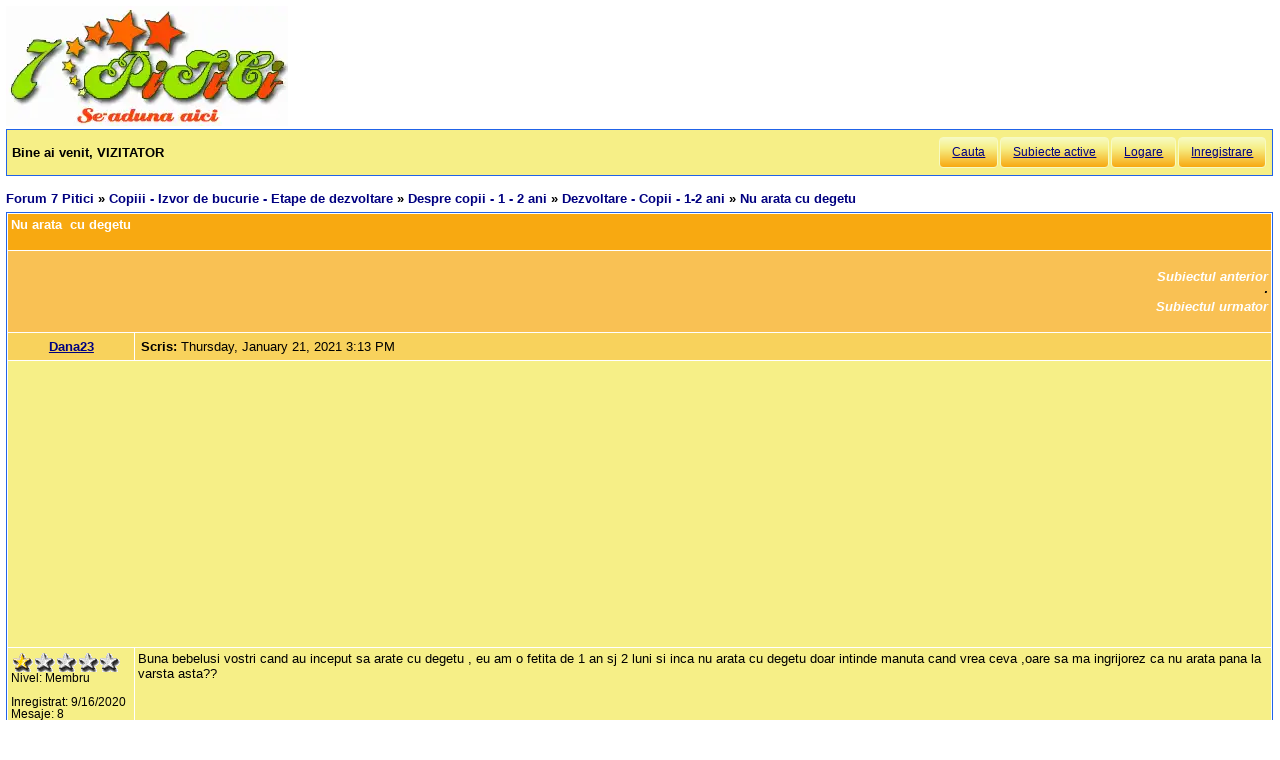

--- FILE ---
content_type: text/html; charset=utf-8
request_url: https://forum.7p.ro/nu-arata--cu-degetu.aspx?g=posts&m=1104629
body_size: 5666
content:
<!DOCTYPE html>
<html xml:lang="ro" lang="ro" xmlns="http://www.w3.org/1999/xhtml"><head><title>
	Nu arata  cu degetu - Dezvoltare - Copii - 1-2 ani 
</title><link type='text/css' rel='stylesheet' href='https://static.top-solutions.ro/forum/themes/o/theme.css?v=2' /><link rel="preconnect" href="http://static.top-solutions.ro" />
<style>
  nav {clear:both;}
  div.quote{clear:both;}
  .vam {display:-webkit-box;display:-ms-flexbox;display: flex;align-items:center;}
@media (min-width:800px){
  .btn,.tdlast{font-size: .9em !important;}
}
@media all and (max-device-width: 799px) {
  .postheader {white-space:normal!important;}
  body {width: auto;min-width: min-content;max-width: max-content;}
  .message, td.desc {font-size: x-large;}
  td.message a {display: block;overflow: hidden;max-width: 400px;}
  td.UserBox {font-size: larger;}

  table.content tr td.desc span,footer fieldset{display: none;}
  td.navlinks {font-size: 1em;}
  .gt,.gtn,.gta {height: 2em;width: 48px;background-size: contain;display:initial!important}
  .gta{padding-right:48px;}
  .navlinks a,table.content td.smallfont a,td.message a {line-height: 48px;}
  td.desc {padding: 10px;}
  tr.postfooter td span.smallfont{display: block;overflow: hidden;white-space: nowrap;text-overflow: ellipsis;max-width:200px;}

  a.shortlink,tr.post_alt td.message a,tr.post_alt td.message div.innerquote a{display: inline-block;overflow: hidden;white-space:nowrap;text-overflow:ellipsis;max-width:200px;word-break: break-word;}
  td.message div.innerquote img {max-width:200px;padding-right:5px;}
  tr.postheader,tr.header1,tr.header2{font-size: 23px!important;}
  tr.postheader table tr.postheader{font-size: 23px!important;}
  tr.postheader table tr.postheader img{padding-top:5px;padding-bottom:5px;}
  table.content textarea{min-width:300px;}
}

</style>
<!--meta name="viewport" content="width=device-width,initial-scale=1.0"-->
<meta name="viewport" content="width=device-width"/>
<meta http-equiv="Content-Language" content="ro" /><meta content="text/html; charset=UTF-8" http-equiv="Content-Type" /><meta name="robots" content="index,follow" /><link rel="shortcut icon" href="favicon.ico" /><link rel="icon" href="animated_favicon.gif" type="image/gif" /><meta name='keywords' content='forum,copii,sarcina,gravida,nastere,preconceptie,bebelus,doctor,sanatate,femei,mame,parinti' /><meta name='description' content='Buna bebelusi vostri cand au inceput sa arate cu degetu , eu am o fetita de 1 an sj 2 luni si inca nu arata cu degetu doar intinde manuta cand vrea ceva ,oare sa ma ingrijorez ca nu arata pana la varsta asta??>Copiii - Izvor de bucurie - Etape de dezvoltare > Dezvoltare - Copii - 1-2 ani > Nu arata  cu degetu - Pagina 0 - ' /><link rel='canonical' href='https://forum.7p.ro/nu-arata--cu-degetu.aspx?g=posts&amp;t=19316' /><link rel="alternate" type="application/rss+xml" title="dezvoltare---copii---1-2-aninu-arata--cu-degetu (RSS 2.0)" href="nu-arata--cu-degetu.aspx?g=rsstopic&amp;pg=posts&amp;t=19316"  /><meta property='og:title' content='Nu arata  cu degetu - Dezvoltare - Copii - 1-2 ani' /></head>
<body><div id="fb-root"></div>

    
    <div id="divmain" style="padding:0.5em;margin:0;min-width:200px;">
        <div style="height:120px;clear:both;position:relative;display:inline-block;">
            <span itemscope itemtype="https://schema.org/Organization" style="height:280px;"><a loading="lazy" itemprop="url" href='https://forum.7p.ro' title="Forum 7 pitici" ><img loading="lazy" itemprop="logo" src="https://static.top-solutions.ro/images/forum_copii/forum_copii_7_pitici.webp" alt="Forum 7 pitici" width='282px' height='120px'/></a></span>
            
            <span style="width:150px;" ></span>
            
        </div>
        <form name="dForm" method="post" action="" enctype="multipart/form-data" id="dForm">
<div class="aspNetHidden">
<input type="hidden" name="__EVENTTARGET" id="__EVENTTARGET" value="" />
<input type="hidden" name="__EVENTARGUMENT" id="__EVENTARGUMENT" value="" />
<input type="hidden" name="__VIEWSTATE" id="__VIEWSTATE" value="2SJwkZZrTMDTN2HcXstTwEVemi0OCLpOTJuVFJIJbSU3tWH/7FvjVQWkxn8J9cTW/wJyfOBh9tsSyv6ztFhqvBV9SevuRQ5v7H/2EfljBaWJnDC/" />
</div>

<script type="text/javascript">
//<![CDATA[
var theForm = document.forms['dForm'];
if (!theForm) {
    theForm = document.dForm;
}
function __doPostBack(eventTarget, eventArgument) {
    if (!theForm.onsubmit || (theForm.onsubmit() != false)) {
        theForm.__EVENTTARGET.value = eventTarget;
        theForm.__EVENTARGUMENT.value = eventArgument;
        theForm.submit();
    }
}
//]]>
</script>


<div class="aspNetHidden">

	<input type="hidden" name="__VIEWSTATEGENERATOR" id="__VIEWSTATEGENERATOR" value="CA0B0334" />
</div><nav class='nav1'><table id='tbltoolbar' width="100%" cellspacing="0" class="content" cellpadding="0"><tr><td style="padding:5px;text-align:left;" ><b>Bine ai venit, VIZITATOR</b></td><td style="padding:5px;text-align:right;vertical-align:middle;" ><a class='btn' rel='nofollow' href="search.aspx?g=search">Cauta</a><a class='btn' href="activetopics.aspx?g=active">Subiecte active</a><a class='btn' rel='nofollow' href="login.aspx?g=login&amp;ReturnUrl=forum-7-pitici.aspx">Logare</a><a class='btn' rel='nofollow' href="register.aspx?g=rules">Inregistrare</a></td></tr></table></nav><br />

<input type="hidden" name="action" id="action" />
<table border="0" cellpadding="0" cellspacing="0" width="100%"><tbody><tr><td>
<a id='top'></a><nav aria-label='breadcrumbs' class="navlinks"  id='Breadcrumbs' itemscope itemtype="http://schema.org/BreadcrumbList"><span itemprop='itemListElement' itemscope itemtype='http://schema.org/ListItem'><meta itemprop='position' content='1'/><a itemprop='item' typeof='WebPage' href="https://forum.7p.ro/"><span itemprop='name'>Forum 7 Pitici</span></a></span>&nbsp;&#187;&nbsp;<span itemprop='itemListElement' itemscope itemtype='http://schema.org/ListItem'><meta itemprop='position' content='2'/><a itemprop='item' typeof='WebPage' href="copiii---izvor-de-bucurie---etape-de-dezvoltare.aspx?g=forum&amp;c=4"><span itemprop='name'>Copiii - Izvor de bucurie - Etape de dezvoltare</span></a></span>&nbsp;&#187;&nbsp;<span itemprop='itemListElement' itemscope itemtype='http://schema.org/ListItem'><meta itemprop='position' content='3'/><a itemprop='item' typeof='WebPage' href="despre-copii---1---2-ani.aspx?g=topics&amp;f=17"><span itemprop='name'>Despre copii - 1 - 2 ani</span></a></span>&nbsp;&#187;&nbsp;<span itemprop='itemListElement' itemscope itemtype='http://schema.org/ListItem'><meta itemprop='position' content='4'/><a itemprop='item' typeof='WebPage' href="dezvoltare---copii---1-2-ani.aspx?g=topics&amp;f=130"><span itemprop='name'>Dezvoltare - Copii - 1-2 ani</span></a></span>&nbsp;&#187;&nbsp;<span itemprop='itemListElement' itemscope itemtype='http://schema.org/ListItem'><meta itemprop='position' content='5'/><h1 class="navlinks"><a aria-current='page' itemprop='item' typeof='WebPage' href='#'><span itemprop='name'>Nu arata  cu degetu</span></a></h1><span></nav></td><td align="right" valign="top"></td></tr></tbody></table>

<table class='command tblnav' cellspacing='0' cellpadding='0' width='100%'>
<tr>
	<td align="left" class="navlinks">
    
	</td><td align="right">
    
    </td>
</tr>
</table>

<table class="content" cellspacing="1" cellpadding="0" width="100%" border="0" itemscope itemtype="http://schema.org/UserComments">
<thead>
<tr class="header1"><td colspan="3"><span style="float:right;">

</span>Nu arata  cu degetu</td></tr>
<tr class="header2">
	<td colspan="3" align="right">
		<a id="Forum1_ctl00_PrevTopic" href="javascript:__doPostBack(&#39;Forum1$ctl00$PrevTopic&#39;,&#39;&#39;)">Subiectul anterior</a>
		&middot;
		<a id="Forum1_ctl00_NextTopic" href="javascript:__doPostBack(&#39;Forum1$ctl00$NextTopic&#39;,&#39;&#39;)">Subiectul urmator</a>
	</td>
</tr>
</thead>
<tbody><tr class='postheader' ><td style='text-align:center;' colspan='2'><a id='m1102132' /><b><a itemprop="creator name"href='dana23.aspx?g=profile&u=23886' >Dana23</a></b></td><td><table cellspacing='0' cellpadding='0' width='100%'><tr class='postheader'><td><b>Scris: </b><span data-itemprop="commentTime">Thursday, January 21, 2021 3:13 PM</span></td><td align='right'></td></tr></table></td></tr><tr style='height:300px;'><td colspan='3'><center><aside class="adslot_1" style="display:block;height:280px;text-align:center;max-width:800px;">
  <ins name="adsbygoogle" class="adsbygoogle"
       style="display:block;height:280px;"
       data-ad-client="ca-pub-6312192266577000"
       data-ad-slot="2916442584"
       data-ad-format="auto"
       data-full-width-responsive="true"></ins>
</aside>
</center></td></tr><tr><td class='UserBox' colspan='2'><img loading="lazy" align='left' src="/images/ranks/1.gif" alt='Nivel' /><br clear="all" />Nivel: Membru<br clear="all" /><br />Inregistrat: 9/16/2020<br />Mesaje: 8<br /></td><td class='message'><article itemprop="commentText">Buna bebelusi vostri cand au inceput sa arate cu degetu , eu am o fetita de 1 an sj 2 luni si inca nu arata cu degetu doar intinde manuta cand vrea ceva ,oare sa ma ingrijorez ca nu arata pana la varsta asta??</article></td></tr><tr class='postfooter'><td colspan='2'><a href='javascript:scroll(0,0)' >Inapoi sus</a></td><td><tr class='postheader' ><td style='text-align:center;' colspan='2'><a id='m1102162' /><b><a itemprop="creator name"href='anitta76.aspx?g=profile&u=23282' >Anitta76</a></b></td><td><table cellspacing='0' cellpadding='0' width='100%'><tr class='postheader'><td><b>Scris: </b><span data-itemprop="commentTime">Thursday, January 21, 2021 8:47 PM</span></td><td align='right'></td></tr></table></td></tr><tr class="post_alt"><td class='UserBox' colspan='2'><img loading="lazy" align='left' src="/images/ranks/5.gif" alt='Nivel' /><br clear="all" />Nivel: Avansat<br clear="all" /><br />Inregistrat: 11/11/2018<br />Mesaje: 1080<br /></td><td class='message'><article itemprop="commentText"><div class='quote'><b>Dana23 wrote:</b><div class='innerquote'>Buna bebelusi vostri cand au inceput sa arate cu degetu , eu am o fetita de 1 an sj 2 luni si inca nu arata cu degetu doar intinde manuta cand vrea ceva ,oare sa ma ingrijorez ca nu arata pana la varsta asta??</div></div><br />Buna, de 2 zile a &#238;nceput sa arate, eu nu cred ca ai de ce sa iti faci griji, bine ca arata cu mana. Daca o intrebi de un obiect stie sa se uite la el?</article></td></tr><tr class='postfooter'><td colspan='2'><a href='javascript:scroll(0,0)' >Inapoi sus</a></td><td><tr class='postheader' ><td style='text-align:center;' colspan='2'><a id='m1102196' /><b><a itemprop="creator name"href='dana23.aspx?g=profile&u=23886' >Dana23</a></b></td><td><table cellspacing='0' cellpadding='0' width='100%'><tr class='postheader'><td><b>Scris: </b><span data-itemprop="commentTime">Friday, January 22, 2021 10:39 AM</span></td><td align='right'></td></tr></table></td></tr><tr><td class='UserBox' colspan='2'><img loading="lazy" align='left' src="/images/ranks/1.gif" alt='Nivel' /><br clear="all" />Nivel: Membru<br clear="all" /><br />Inregistrat: 9/16/2020<br />Mesaje: 8<br /></td><td class='message'><article itemprop="commentText">Da intelege cand o intreb unde este o anumita jucarie o cauta cu privirea si se uita la ea ,</article></td></tr><tr class='postfooter'><td colspan='2'><a href='javascript:scroll(0,0)' >Inapoi sus</a></td><td><tr class='postheader' ><td style='text-align:center;' colspan='2'><a id='m1102197' /><b><a itemprop="creator name"href='dana23.aspx?g=profile&u=23886' >Dana23</a></b></td><td><table cellspacing='0' cellpadding='0' width='100%'><tr class='postheader'><td><b>Scris: </b><span data-itemprop="commentTime">Friday, January 22, 2021 10:40 AM</span></td><td align='right'></td></tr></table></td></tr><tr class="post_alt"><td class='UserBox' colspan='2'><img loading="lazy" align='left' src="/images/ranks/1.gif" alt='Nivel' /><br clear="all" />Nivel: Membru<br clear="all" /><br />Inregistrat: 9/16/2020<br />Mesaje: 8<br /></td><td class='message'><article itemprop="commentText">Ce varsta are bebelusu tau ?</article></td></tr><tr class='postfooter'><td colspan='2'><a href='javascript:scroll(0,0)' >Inapoi sus</a></td><td><tr class='postheader' ><td style='text-align:center;' colspan='2'><a id='m1102209' /><b><a itemprop="creator name"href='anitta76.aspx?g=profile&u=23282' >Anitta76</a></b></td><td><table cellspacing='0' cellpadding='0' width='100%'><tr class='postheader'><td><b>Scris: </b><span data-itemprop="commentTime">Friday, January 22, 2021 1:04 PM</span></td><td align='right'></td></tr></table></td></tr><tr><td class='UserBox' colspan='2'><img loading="lazy" align='left' src="/images/ranks/5.gif" alt='Nivel' /><br clear="all" />Nivel: Avansat<br clear="all" /><br />Inregistrat: 11/11/2018<br />Mesaje: 1080<br /></td><td class='message'><article itemprop="commentText"><div class='quote'><b>Dana23 wrote:</b><div class='innerquote'>Ce varsta are bebelusu tau ?</div></div><br />1a 2l</article></td></tr><tr class='postfooter'><td colspan='2'><a href='javascript:scroll(0,0)' >Inapoi sus</a></td><td><tr class='postheader' ><td style='text-align:center;' colspan='2'><a id='m1104629' /><b><a itemprop="creator name"href='shirel.aspx?g=profile&u=1226' >shirel</a></b></td><td><table cellspacing='0' cellpadding='0' width='100%'><tr class='postheader'><td><b>Scris: </b><span data-itemprop="commentTime">Tuesday, February 16, 2021 8:47 AM</span></td><td align='right'></td></tr></table></td></tr><tr style='height:300px;'><td colspan='3'><center><aside class="adslot_1" style="display:block;height:280px;text-align:center;max-width:800px;">
  <ins name="adsbygoogle" class="adsbygoogle"
       style="display:block;height:280px;"
       data-ad-client="ca-pub-6312192266577000"
       data-ad-slot="2916442584"
       data-ad-format="auto"
       data-full-width-responsive="true"></ins>
</aside>
</center></td></tr><tr class="post_alt"><td class='UserBox' colspan='2'><img loading="lazy" src='/i.ashx?u=1226' alt='Avatar' /><br clear="all" /><img loading="lazy" align='left' src="/images/ranks/emerald1.gif" alt='Nivel' /><br clear="all" />Nivel: <b style="color:green;">SMARALD</b><br clear="all" /><br />Inregistrat: 7/22/2007<br />Mesaje: 11814<br /></td><td class='message'><article itemprop="commentText">Nu este obligatoriu sa arate cu degetul,fiecare copil descopera obiectul in alt alt fel si il arata il felul lui.Nu este o lege fixa ca bebelusul sa arete cu degetul!</article></td></tr><tr class='postfooter'><td colspan='2'><a href='javascript:scroll(0,0)' >Inapoi sus</a></td><td><tr style='height:300px;'><td colspan='3'><center><aside class="adslot_1" style="display:block;height:280px;text-align:center;max-width:800px;">
  <ins name="adsbygoogle" class="adsbygoogle"
       style="display:block;height:280px;"
       data-ad-client="ca-pub-6312192266577000"
       data-ad-slot="2916442584"
       data-ad-format="auto"
       data-full-width-responsive="true"></ins>
</aside>
</center></td></tr><tr class="header2">
<td colspan="3">Utilizatori in acelasi subiect</td>
</tr>
<tr>
<td class='desc' colspan="3">
</td></tr></tbody></table>
<table class="command tblnav" cellspacing="0" cellpadding="0" width="100%"><tbody><tr>
    <td align="left" class="navlinks">
    
	</td><td align="right">
    
</td></tr></tbody></table>
<table cellspacing='0' cellpadding='0' width="100%">

<tr>
	<td class="smallfont" style="text-align:right;"><b> NU poti </b> posta subiecte noi in acest forum.
<br />
<b> NU poti </b> raspunde la subiecte in acest forum.
<br />
<b> NU poti </b> sterge postari in acest forum.
<br />
<b> Nu poti </b> edita postari in acest forum.
<br />
<b> Nu poti </b> crea sondaje in acest forum.
<br />
<b> Nu poti </b> vota in sondaj in acest forum.
<br />
</td>
</tr>
</table>

</form>
        <footer>
<br />

<center>
  <a href="/Forum-discutii-despre-copii---7-Pitici.aspx?g=rsstopic&amp;pg=forum">Main Forum Rss Feed</a>
</center>
<br />
<table style="font-size:0.8em;color:Black;margin:0px auto">
<tr><td>&copy; 2006-2021 <a href='https://www.7p.ro' title='7 Pitici - Comunitatea de mamici'>7 Pitici</a>.Toate drepturile rezervate.<br />Toate imaginile, textele sau alte materiale prezentate pe site sunt proprietatea 7p.ro si nu pot fi preluate fara acord scris.<br />Daca vreti sa aflati despre <a href='https://www.7p.ro/default.aspx?PageID=1612'>cookies</a>,GDPR si Confidentialitatea datelor cu caracter personal, va rugam sa consultati <a href='https://forum.7p.ro/REGULAMENT.aspx?g=posts&amp;t=102' rel="nofollow">Termenii si conditiile de utilizare</a> a site-ului.<br />Daca ai intrebari sau sugestii, scrie-ne la adresa <a href='mailto:contact@7p.ro'>contact@7p.ro</a>.
</td></tr>
</table></footer>
<script async="async" type="text/javascript" src='/yaf.js?v10'></script>
    </div>
</body></html>

--- FILE ---
content_type: text/html; charset=utf-8
request_url: https://www.google.com/recaptcha/api2/aframe
body_size: 267
content:
<!DOCTYPE HTML><html><head><meta http-equiv="content-type" content="text/html; charset=UTF-8"></head><body><script nonce="huwS_ryIOFHmkbt3BGtsqg">/** Anti-fraud and anti-abuse applications only. See google.com/recaptcha */ try{var clients={'sodar':'https://pagead2.googlesyndication.com/pagead/sodar?'};window.addEventListener("message",function(a){try{if(a.source===window.parent){var b=JSON.parse(a.data);var c=clients[b['id']];if(c){var d=document.createElement('img');d.src=c+b['params']+'&rc='+(localStorage.getItem("rc::a")?sessionStorage.getItem("rc::b"):"");window.document.body.appendChild(d);sessionStorage.setItem("rc::e",parseInt(sessionStorage.getItem("rc::e")||0)+1);localStorage.setItem("rc::h",'1767692957419');}}}catch(b){}});window.parent.postMessage("_grecaptcha_ready", "*");}catch(b){}</script></body></html>